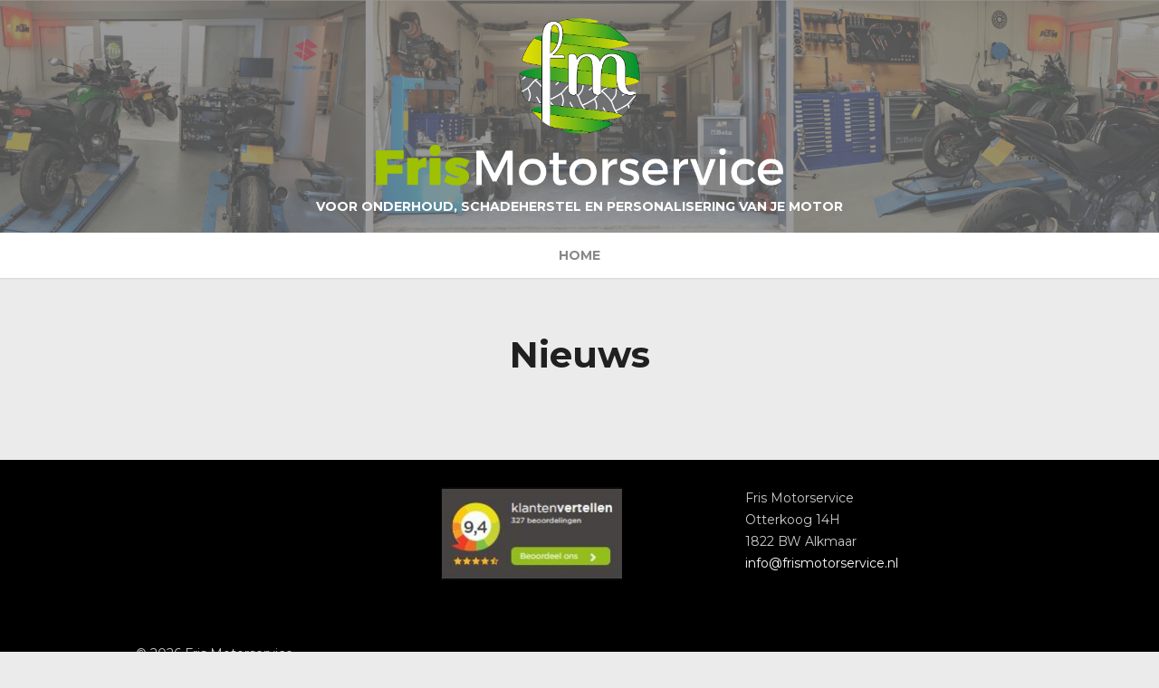

--- FILE ---
content_type: text/html; charset=UTF-8
request_url: https://frismotorservice.nl/nieuws/
body_size: 7952
content:
<!DOCTYPE html>
<html lang="nl-NL">
<head>
	<meta charset="UTF-8">
	<meta name="viewport" content="width=device-width, initial-scale=1">
	<link rel="profile" href="http://gmpg.org/xfn/11">
		<title>Het nieuwste nieuws van Fris | Fris Motorservice</title>

<!-- The SEO Framework: door Sybre Waaijer -->
<link rel="canonical" href="https://frismotorservice.nl/nieuws/" />
<meta name="description" content="Fris Motorservice is jouw adres om je eigen motor in topconditie te houden: onderhoud, schadeherstel, aankoopadvies en trainingen." />
<meta property="og:type" content="website" />
<meta property="og:locale" content="nl_NL" />
<meta property="og:site_name" content="Fris Motorservice" />
<meta property="og:title" content="Het nieuwste nieuws van Fris | Fris Motorservice" />
<meta property="og:description" content="Fris Motorservice is jouw adres om je eigen motor in topconditie te houden: onderhoud, schadeherstel, aankoopadvies en trainingen." />
<meta property="og:url" content="https://frismotorservice.nl/nieuws/" />
<meta property="og:image" content="https://frismotorservice.nl//wp-content/uploads/2017/02/cropped-Sierenborch.jpg" />
<meta property="og:image:width" content="1500" />
<meta property="og:image:height" content="788" />
<meta name="twitter:card" content="summary_large_image" />
<meta name="twitter:title" content="Het nieuwste nieuws van Fris | Fris Motorservice" />
<meta name="twitter:description" content="Fris Motorservice is jouw adres om je eigen motor in topconditie te houden: onderhoud, schadeherstel, aankoopadvies en trainingen." />
<meta name="twitter:image" content="https://frismotorservice.nl//wp-content/uploads/2017/02/cropped-Sierenborch.jpg" />
<meta name="google-site-verification" content="-hg4qcfxhOwmMI64FwTUBJ613Kw4oi0OGbCI861Ks-o" />
<script type="application/ld+json">{"@context":"https://schema.org","@graph":[{"@type":"WebSite","@id":"https://frismotorservice.nl/#/schema/WebSite","url":"https://frismotorservice.nl/","name":"Fris Motorservice","description":"Voor onderhoud, schadeherstel en personalisering van je motor","inLanguage":"nl-NL","potentialAction":{"@type":"SearchAction","target":{"@type":"EntryPoint","urlTemplate":"https://frismotorservice.nl/search/{search_term_string}/"},"query-input":"required name=search_term_string"},"publisher":{"@type":"Organization","@id":"https://frismotorservice.nl/#/schema/Organization","name":"Fris Motorservice","url":"https://frismotorservice.nl/","sameAs":["https://facebook.com/FrisMotorservice","https://twitter.com/FrisMotorsrvc","https://www.instagram.com/frismotorservice/"],"logo":{"@type":"ImageObject","url":"https://frismotorservice.nl/wp-content/uploads/2023/02/Fris-Motorservice-transparant.png","contentUrl":"https://frismotorservice.nl/wp-content/uploads/2023/02/Fris-Motorservice-transparant.png","width":1528,"height":627,"contentSize":"118761"}}},{"@type":"WebPage","@id":"https://frismotorservice.nl/nieuws/","url":"https://frismotorservice.nl/nieuws/","name":"Het nieuwste nieuws van Fris | Fris Motorservice","description":"Fris Motorservice is jouw adres om je eigen motor in topconditie te houden: onderhoud, schadeherstel, aankoopadvies en trainingen.","inLanguage":"nl-NL","isPartOf":{"@id":"https://frismotorservice.nl/#/schema/WebSite"},"breadcrumb":{"@type":"BreadcrumbList","@id":"https://frismotorservice.nl/#/schema/BreadcrumbList","itemListElement":[{"@type":"ListItem","position":1,"item":"https://frismotorservice.nl/","name":"Fris Motorservice"},{"@type":"ListItem","position":2,"name":"Het nieuwste nieuws van Fris"}]},"potentialAction":{"@type":"ReadAction","target":"https://frismotorservice.nl/nieuws/"}}]}</script>
<!-- / The SEO Framework: door Sybre Waaijer | 53.75ms meta | 33.03ms boot -->

<link rel='dns-prefetch' href='//fonts.googleapis.com' />
<link rel='dns-prefetch' href='//www.googletagmanager.com' />
<link href='https://fonts.gstatic.com' crossorigin rel='preconnect' />
<link rel="alternate" type="application/rss+xml" title="Fris Motorservice &raquo; feed" href="https://frismotorservice.nl/feed/" />
<link rel="alternate" type="application/rss+xml" title="Fris Motorservice &raquo; reactiesfeed" href="https://frismotorservice.nl/comments/feed/" />
<script type="text/javascript">
/* <![CDATA[ */
window._wpemojiSettings = {"baseUrl":"https:\/\/s.w.org\/images\/core\/emoji\/15.0.3\/72x72\/","ext":".png","svgUrl":"https:\/\/s.w.org\/images\/core\/emoji\/15.0.3\/svg\/","svgExt":".svg","source":{"concatemoji":"https:\/\/frismotorservice.nl\/wp-includes\/js\/wp-emoji-release.min.js?ver=6.6.4"}};
/*! This file is auto-generated */
!function(i,n){var o,s,e;function c(e){try{var t={supportTests:e,timestamp:(new Date).valueOf()};sessionStorage.setItem(o,JSON.stringify(t))}catch(e){}}function p(e,t,n){e.clearRect(0,0,e.canvas.width,e.canvas.height),e.fillText(t,0,0);var t=new Uint32Array(e.getImageData(0,0,e.canvas.width,e.canvas.height).data),r=(e.clearRect(0,0,e.canvas.width,e.canvas.height),e.fillText(n,0,0),new Uint32Array(e.getImageData(0,0,e.canvas.width,e.canvas.height).data));return t.every(function(e,t){return e===r[t]})}function u(e,t,n){switch(t){case"flag":return n(e,"\ud83c\udff3\ufe0f\u200d\u26a7\ufe0f","\ud83c\udff3\ufe0f\u200b\u26a7\ufe0f")?!1:!n(e,"\ud83c\uddfa\ud83c\uddf3","\ud83c\uddfa\u200b\ud83c\uddf3")&&!n(e,"\ud83c\udff4\udb40\udc67\udb40\udc62\udb40\udc65\udb40\udc6e\udb40\udc67\udb40\udc7f","\ud83c\udff4\u200b\udb40\udc67\u200b\udb40\udc62\u200b\udb40\udc65\u200b\udb40\udc6e\u200b\udb40\udc67\u200b\udb40\udc7f");case"emoji":return!n(e,"\ud83d\udc26\u200d\u2b1b","\ud83d\udc26\u200b\u2b1b")}return!1}function f(e,t,n){var r="undefined"!=typeof WorkerGlobalScope&&self instanceof WorkerGlobalScope?new OffscreenCanvas(300,150):i.createElement("canvas"),a=r.getContext("2d",{willReadFrequently:!0}),o=(a.textBaseline="top",a.font="600 32px Arial",{});return e.forEach(function(e){o[e]=t(a,e,n)}),o}function t(e){var t=i.createElement("script");t.src=e,t.defer=!0,i.head.appendChild(t)}"undefined"!=typeof Promise&&(o="wpEmojiSettingsSupports",s=["flag","emoji"],n.supports={everything:!0,everythingExceptFlag:!0},e=new Promise(function(e){i.addEventListener("DOMContentLoaded",e,{once:!0})}),new Promise(function(t){var n=function(){try{var e=JSON.parse(sessionStorage.getItem(o));if("object"==typeof e&&"number"==typeof e.timestamp&&(new Date).valueOf()<e.timestamp+604800&&"object"==typeof e.supportTests)return e.supportTests}catch(e){}return null}();if(!n){if("undefined"!=typeof Worker&&"undefined"!=typeof OffscreenCanvas&&"undefined"!=typeof URL&&URL.createObjectURL&&"undefined"!=typeof Blob)try{var e="postMessage("+f.toString()+"("+[JSON.stringify(s),u.toString(),p.toString()].join(",")+"));",r=new Blob([e],{type:"text/javascript"}),a=new Worker(URL.createObjectURL(r),{name:"wpTestEmojiSupports"});return void(a.onmessage=function(e){c(n=e.data),a.terminate(),t(n)})}catch(e){}c(n=f(s,u,p))}t(n)}).then(function(e){for(var t in e)n.supports[t]=e[t],n.supports.everything=n.supports.everything&&n.supports[t],"flag"!==t&&(n.supports.everythingExceptFlag=n.supports.everythingExceptFlag&&n.supports[t]);n.supports.everythingExceptFlag=n.supports.everythingExceptFlag&&!n.supports.flag,n.DOMReady=!1,n.readyCallback=function(){n.DOMReady=!0}}).then(function(){return e}).then(function(){var e;n.supports.everything||(n.readyCallback(),(e=n.source||{}).concatemoji?t(e.concatemoji):e.wpemoji&&e.twemoji&&(t(e.twemoji),t(e.wpemoji)))}))}((window,document),window._wpemojiSettings);
/* ]]> */
</script>
<style id='wp-emoji-styles-inline-css' type='text/css'>

	img.wp-smiley, img.emoji {
		display: inline !important;
		border: none !important;
		box-shadow: none !important;
		height: 1em !important;
		width: 1em !important;
		margin: 0 0.07em !important;
		vertical-align: -0.1em !important;
		background: none !important;
		padding: 0 !important;
	}
</style>
<link rel='stylesheet' id='wp-block-library-css' href='https://frismotorservice.nl/wp-includes/css/dist/block-library/style.min.css?ver=6.6.4' type='text/css' media='all' />
<style id='classic-theme-styles-inline-css' type='text/css'>
/*! This file is auto-generated */
.wp-block-button__link{color:#fff;background-color:#32373c;border-radius:9999px;box-shadow:none;text-decoration:none;padding:calc(.667em + 2px) calc(1.333em + 2px);font-size:1.125em}.wp-block-file__button{background:#32373c;color:#fff;text-decoration:none}
</style>
<style id='global-styles-inline-css' type='text/css'>
:root{--wp--preset--aspect-ratio--square: 1;--wp--preset--aspect-ratio--4-3: 4/3;--wp--preset--aspect-ratio--3-4: 3/4;--wp--preset--aspect-ratio--3-2: 3/2;--wp--preset--aspect-ratio--2-3: 2/3;--wp--preset--aspect-ratio--16-9: 16/9;--wp--preset--aspect-ratio--9-16: 9/16;--wp--preset--color--black: #000000;--wp--preset--color--cyan-bluish-gray: #abb8c3;--wp--preset--color--white: #ffffff;--wp--preset--color--pale-pink: #f78da7;--wp--preset--color--vivid-red: #cf2e2e;--wp--preset--color--luminous-vivid-orange: #ff6900;--wp--preset--color--luminous-vivid-amber: #fcb900;--wp--preset--color--light-green-cyan: #7bdcb5;--wp--preset--color--vivid-green-cyan: #00d084;--wp--preset--color--pale-cyan-blue: #8ed1fc;--wp--preset--color--vivid-cyan-blue: #0693e3;--wp--preset--color--vivid-purple: #9b51e0;--wp--preset--color--dark-gray: #222222;--wp--preset--color--medium-gray: #444444;--wp--preset--color--light-gray: #888888;--wp--preset--color--accent: #95c93d;--wp--preset--gradient--vivid-cyan-blue-to-vivid-purple: linear-gradient(135deg,rgba(6,147,227,1) 0%,rgb(155,81,224) 100%);--wp--preset--gradient--light-green-cyan-to-vivid-green-cyan: linear-gradient(135deg,rgb(122,220,180) 0%,rgb(0,208,130) 100%);--wp--preset--gradient--luminous-vivid-amber-to-luminous-vivid-orange: linear-gradient(135deg,rgba(252,185,0,1) 0%,rgba(255,105,0,1) 100%);--wp--preset--gradient--luminous-vivid-orange-to-vivid-red: linear-gradient(135deg,rgba(255,105,0,1) 0%,rgb(207,46,46) 100%);--wp--preset--gradient--very-light-gray-to-cyan-bluish-gray: linear-gradient(135deg,rgb(238,238,238) 0%,rgb(169,184,195) 100%);--wp--preset--gradient--cool-to-warm-spectrum: linear-gradient(135deg,rgb(74,234,220) 0%,rgb(151,120,209) 20%,rgb(207,42,186) 40%,rgb(238,44,130) 60%,rgb(251,105,98) 80%,rgb(254,248,76) 100%);--wp--preset--gradient--blush-light-purple: linear-gradient(135deg,rgb(255,206,236) 0%,rgb(152,150,240) 100%);--wp--preset--gradient--blush-bordeaux: linear-gradient(135deg,rgb(254,205,165) 0%,rgb(254,45,45) 50%,rgb(107,0,62) 100%);--wp--preset--gradient--luminous-dusk: linear-gradient(135deg,rgb(255,203,112) 0%,rgb(199,81,192) 50%,rgb(65,88,208) 100%);--wp--preset--gradient--pale-ocean: linear-gradient(135deg,rgb(255,245,203) 0%,rgb(182,227,212) 50%,rgb(51,167,181) 100%);--wp--preset--gradient--electric-grass: linear-gradient(135deg,rgb(202,248,128) 0%,rgb(113,206,126) 100%);--wp--preset--gradient--midnight: linear-gradient(135deg,rgb(2,3,129) 0%,rgb(40,116,252) 100%);--wp--preset--font-size--small: 16px;--wp--preset--font-size--medium: 20px;--wp--preset--font-size--large: 24px;--wp--preset--font-size--x-large: 42px;--wp--preset--font-size--normal: 18px;--wp--preset--font-size--huge: 32px;--wp--preset--spacing--20: 0.44rem;--wp--preset--spacing--30: 0.67rem;--wp--preset--spacing--40: 1rem;--wp--preset--spacing--50: 1.5rem;--wp--preset--spacing--60: 2.25rem;--wp--preset--spacing--70: 3.38rem;--wp--preset--spacing--80: 5.06rem;--wp--preset--shadow--natural: 6px 6px 9px rgba(0, 0, 0, 0.2);--wp--preset--shadow--deep: 12px 12px 50px rgba(0, 0, 0, 0.4);--wp--preset--shadow--sharp: 6px 6px 0px rgba(0, 0, 0, 0.2);--wp--preset--shadow--outlined: 6px 6px 0px -3px rgba(255, 255, 255, 1), 6px 6px rgba(0, 0, 0, 1);--wp--preset--shadow--crisp: 6px 6px 0px rgba(0, 0, 0, 1);}:where(.is-layout-flex){gap: 0.5em;}:where(.is-layout-grid){gap: 0.5em;}body .is-layout-flex{display: flex;}.is-layout-flex{flex-wrap: wrap;align-items: center;}.is-layout-flex > :is(*, div){margin: 0;}body .is-layout-grid{display: grid;}.is-layout-grid > :is(*, div){margin: 0;}:where(.wp-block-columns.is-layout-flex){gap: 2em;}:where(.wp-block-columns.is-layout-grid){gap: 2em;}:where(.wp-block-post-template.is-layout-flex){gap: 1.25em;}:where(.wp-block-post-template.is-layout-grid){gap: 1.25em;}.has-black-color{color: var(--wp--preset--color--black) !important;}.has-cyan-bluish-gray-color{color: var(--wp--preset--color--cyan-bluish-gray) !important;}.has-white-color{color: var(--wp--preset--color--white) !important;}.has-pale-pink-color{color: var(--wp--preset--color--pale-pink) !important;}.has-vivid-red-color{color: var(--wp--preset--color--vivid-red) !important;}.has-luminous-vivid-orange-color{color: var(--wp--preset--color--luminous-vivid-orange) !important;}.has-luminous-vivid-amber-color{color: var(--wp--preset--color--luminous-vivid-amber) !important;}.has-light-green-cyan-color{color: var(--wp--preset--color--light-green-cyan) !important;}.has-vivid-green-cyan-color{color: var(--wp--preset--color--vivid-green-cyan) !important;}.has-pale-cyan-blue-color{color: var(--wp--preset--color--pale-cyan-blue) !important;}.has-vivid-cyan-blue-color{color: var(--wp--preset--color--vivid-cyan-blue) !important;}.has-vivid-purple-color{color: var(--wp--preset--color--vivid-purple) !important;}.has-black-background-color{background-color: var(--wp--preset--color--black) !important;}.has-cyan-bluish-gray-background-color{background-color: var(--wp--preset--color--cyan-bluish-gray) !important;}.has-white-background-color{background-color: var(--wp--preset--color--white) !important;}.has-pale-pink-background-color{background-color: var(--wp--preset--color--pale-pink) !important;}.has-vivid-red-background-color{background-color: var(--wp--preset--color--vivid-red) !important;}.has-luminous-vivid-orange-background-color{background-color: var(--wp--preset--color--luminous-vivid-orange) !important;}.has-luminous-vivid-amber-background-color{background-color: var(--wp--preset--color--luminous-vivid-amber) !important;}.has-light-green-cyan-background-color{background-color: var(--wp--preset--color--light-green-cyan) !important;}.has-vivid-green-cyan-background-color{background-color: var(--wp--preset--color--vivid-green-cyan) !important;}.has-pale-cyan-blue-background-color{background-color: var(--wp--preset--color--pale-cyan-blue) !important;}.has-vivid-cyan-blue-background-color{background-color: var(--wp--preset--color--vivid-cyan-blue) !important;}.has-vivid-purple-background-color{background-color: var(--wp--preset--color--vivid-purple) !important;}.has-black-border-color{border-color: var(--wp--preset--color--black) !important;}.has-cyan-bluish-gray-border-color{border-color: var(--wp--preset--color--cyan-bluish-gray) !important;}.has-white-border-color{border-color: var(--wp--preset--color--white) !important;}.has-pale-pink-border-color{border-color: var(--wp--preset--color--pale-pink) !important;}.has-vivid-red-border-color{border-color: var(--wp--preset--color--vivid-red) !important;}.has-luminous-vivid-orange-border-color{border-color: var(--wp--preset--color--luminous-vivid-orange) !important;}.has-luminous-vivid-amber-border-color{border-color: var(--wp--preset--color--luminous-vivid-amber) !important;}.has-light-green-cyan-border-color{border-color: var(--wp--preset--color--light-green-cyan) !important;}.has-vivid-green-cyan-border-color{border-color: var(--wp--preset--color--vivid-green-cyan) !important;}.has-pale-cyan-blue-border-color{border-color: var(--wp--preset--color--pale-cyan-blue) !important;}.has-vivid-cyan-blue-border-color{border-color: var(--wp--preset--color--vivid-cyan-blue) !important;}.has-vivid-purple-border-color{border-color: var(--wp--preset--color--vivid-purple) !important;}.has-vivid-cyan-blue-to-vivid-purple-gradient-background{background: var(--wp--preset--gradient--vivid-cyan-blue-to-vivid-purple) !important;}.has-light-green-cyan-to-vivid-green-cyan-gradient-background{background: var(--wp--preset--gradient--light-green-cyan-to-vivid-green-cyan) !important;}.has-luminous-vivid-amber-to-luminous-vivid-orange-gradient-background{background: var(--wp--preset--gradient--luminous-vivid-amber-to-luminous-vivid-orange) !important;}.has-luminous-vivid-orange-to-vivid-red-gradient-background{background: var(--wp--preset--gradient--luminous-vivid-orange-to-vivid-red) !important;}.has-very-light-gray-to-cyan-bluish-gray-gradient-background{background: var(--wp--preset--gradient--very-light-gray-to-cyan-bluish-gray) !important;}.has-cool-to-warm-spectrum-gradient-background{background: var(--wp--preset--gradient--cool-to-warm-spectrum) !important;}.has-blush-light-purple-gradient-background{background: var(--wp--preset--gradient--blush-light-purple) !important;}.has-blush-bordeaux-gradient-background{background: var(--wp--preset--gradient--blush-bordeaux) !important;}.has-luminous-dusk-gradient-background{background: var(--wp--preset--gradient--luminous-dusk) !important;}.has-pale-ocean-gradient-background{background: var(--wp--preset--gradient--pale-ocean) !important;}.has-electric-grass-gradient-background{background: var(--wp--preset--gradient--electric-grass) !important;}.has-midnight-gradient-background{background: var(--wp--preset--gradient--midnight) !important;}.has-small-font-size{font-size: var(--wp--preset--font-size--small) !important;}.has-medium-font-size{font-size: var(--wp--preset--font-size--medium) !important;}.has-large-font-size{font-size: var(--wp--preset--font-size--large) !important;}.has-x-large-font-size{font-size: var(--wp--preset--font-size--x-large) !important;}
:where(.wp-block-post-template.is-layout-flex){gap: 1.25em;}:where(.wp-block-post-template.is-layout-grid){gap: 1.25em;}
:where(.wp-block-columns.is-layout-flex){gap: 2em;}:where(.wp-block-columns.is-layout-grid){gap: 2em;}
:root :where(.wp-block-pullquote){font-size: 1.5em;line-height: 1.6;}
</style>
<link rel='stylesheet' id='type-fonts-css' href='https://fonts.googleapis.com/css?family=Montserrat%3A400%2C700%7CMontserrat%3A400%2C700%2C400italic%2C700italic&#038;subset=latin%2Clatin-ext&#038;display=swap' type='text/css' media='all' />
<link rel='stylesheet' id='type-material-icons-css' href='https://fonts.googleapis.com/icon?family=Material+Icons&#038;display=swap' type='text/css' media='all' />
<link rel='stylesheet' id='type-social-icons-css' href='https://frismotorservice.nl/wp-content/themes/type-plus/assets/css/socicon.min.css?ver=3.5.2' type='text/css' media='all' />
<link rel='stylesheet' id='type-style-css' href='https://frismotorservice.nl/wp-content/themes/type-plus/style.css?ver=1.2.9' type='text/css' media='all' />
<style id='type-style-inline-css' type='text/css'>
body, button, input, select, textarea {font-family: Montserrat, sans-serif;}h1, h2, h3, h4, h5, h6, .entry-title {font-family: Montserrat, sans-serif;}.site-title {font-family: Montserrat, sans-serif;}html, body {font-size: 16px;}
	.site-logo {max-width: none;}
	.site-logo .custom-logo-link {display: inline-block;line-height: 1;}
	
		.site-logo .custom-logo-link {max-width: 200px;}
		@media screen and (min-width: 720px) {
		.site-logo .custom-logo-link {max-width: 450px;}
		}
		.header-image {padding-top: 20px;padding-bottom: 20px;}
		.header-image:before {
		content: '';
		position: absolute;
		left: 0;
		top: 0;
		width: 100%;
		height: 100%;
		background-color: #000;
		}.header-image:before {opacity: 0.40;}
		a, a:hover, .site-info a:hover, .entry-content .has-accent-color,
		.site-credits a:hover, .widget a:hover, .widget-area ul li a:hover, .comment-metadata a:hover, .entry-header .comments-link a:hover,
		.site-title a:hover, .entry-title a:hover, .category-title a:hover, .entry-footer .material-icons, .posts-navigation a:hover, .large-post .read-more,
		.main-navigation li:hover > a, .main-navigation li:focus > a, .main-navigation .current_page_item > a, .main-navigation .current-menu-item > a,
		.footer-menu li a:hover, .category-title .view-all:hover, .site-footer .col-12 #sb_instagram .sbi_follow_btn a:hover,
		.dropdown-toggle:hover, .dropdown-toggle:focus, .related-posts h4 a:hover, .shop-products .category a, .shop-products .category a:hover {
		color: #95c93d;
		}
		button, input[type='button'], input[type='reset'], input[type='submit'], .entry-content .has-accent-background-color, .page-links > a,
		.large-post .read-more:hover, .sidebar .widget_tag_cloud a:hover, .reply a:hover, .main-navigation > ul > li.current-menu-item:before,
		.slick-dots li.slick-active button:before, .slider-classic .read-more:hover, #scroll-up, .pagination a.page-numbers:hover,
		.hero-button, .shop-category a:hover span, .button-link, .shop-products figure .onsale, .shop-slider .slider-item .onsale {
		background-color: #95c93d;
		}
		blockquote {border-left-color: #95c93d;}
		.large-post .read-more, .reply a, .posts-loop .entry-thumbnail:hover img, .list-vertical .entry-thumbnail:hover, .slider-classic .read-more {
		border-color: #95c93d;
		}
		.format-audio .entry-thumbnail:after, .format-gallery .entry-thumbnail:after, .format-image .entry-thumbnail:after, .format-quote .entry-thumbnail:after, .format-video .entry-thumbnail:after {
		border-top-color: #95c93d;
		}
			button, input[type='button'], input[type='reset'], input[type='submit'], .large-post .read-more:hover, .sidebar .widget_tag_cloud a:hover, .reply a:hover,
			.format-audio .entry-thumbnail:before, .format-gallery .entry-thumbnail:before, .format-image .entry-thumbnail:before, .format-quote .entry-thumbnail:before,
			.format-video .entry-thumbnail:before, .slider-classic .read-more:hover, #scroll-up, .pagination a.page-numbers:hover,
			.hero-button, .hero-button:hover, .shop-category a:hover span, .button-link, .shop-products figure .onsale, .shop-slider .slider-item .onsale {
			color: rgba(0,0,0,.7);
			}.site-description {color: #ffffff;}h1.entry-title {color: #202020;}body {color: #202020;}
		@media screen and (min-width: 960px) {
		.main-navigation > ul > li > a {color: #888888;}
		}
		@media screen and (min-width: 960px) {
		.social-menu a, .social-menu a[href]:hover {color: #95c93d;}
		.has-header-image .header-image .social-menu a {background-color: #95c93d;}
		.social-menu a[href]:hover {opacity: .7;}
		}
		@media screen and (min-width: 960px) {
		.top-search-button {color: #95c93d;}
		.top-search-button:hover {opacity: .7;}
		}.site-header {background-color: #ffffff;}.site-footer {background-color: #000000;}
			.site-info, .site-credits, .site-footer .social-menu a {
			color: rgba(255,255,255,.8);
			}
			.site-info a, .site-credits a, .footer-menu li a,
			.site-info a:hover, .site-credits a:hover, .footer-menu li a:hover, .site-footer .social-menu a:hover {
			color: #ffffff;
			}
			.footer-menu li a:hover {
			text-decoration: underline;
			}.site-footer .widget-area {background-color: #000000;}.page-template-ecommerce .hero-header {background-color: #eeeeee;}.page-template-ecommerce .hero-header h2 {color: #000000;}.page-template-ecommerce .hero-content, .page-template-ecommerce .hero-content a, .page-template-ecommerce .hero-content a:hover {color: #666666;}.promo-container {background-color: #f4f4f4;}.promo-content, .promo-content a, .promo-content a:hover {color: #666666;}
</style>
<link rel="https://api.w.org/" href="https://frismotorservice.nl/wp-json/" /><link rel="alternate" title="JSON" type="application/json" href="https://frismotorservice.nl/wp-json/wp/v2/pages/19" /><link rel="EditURI" type="application/rsd+xml" title="RSD" href="https://frismotorservice.nl/xmlrpc.php?rsd" />
<link rel="alternate" title="oEmbed (JSON)" type="application/json+oembed" href="https://frismotorservice.nl/wp-json/oembed/1.0/embed?url=https%3A%2F%2Ffrismotorservice.nl%2Fnieuws%2F" />
<link rel="alternate" title="oEmbed (XML)" type="text/xml+oembed" href="https://frismotorservice.nl/wp-json/oembed/1.0/embed?url=https%3A%2F%2Ffrismotorservice.nl%2Fnieuws%2F&#038;format=xml" />
<meta name="generator" content="Site Kit by Google 1.132.0" /><style>.wpupg-grid { transition: height 0.8s; }</style>	<style type="text/css">
			.site-title a, .site-title a:hover {
			color: #202020;
		}
		</style>
	<style type="text/css" id="custom-background-css">
body.custom-background { background-color: #ebebeb; }
</style>
	<link rel="icon" href="https://frismotorservice.nl/wp-content/uploads/2017/03/cropped-Alleen-bol-logo-32x32.png" sizes="32x32" />
<link rel="icon" href="https://frismotorservice.nl/wp-content/uploads/2017/03/cropped-Alleen-bol-logo-192x192.png" sizes="192x192" />
<link rel="apple-touch-icon" href="https://frismotorservice.nl/wp-content/uploads/2017/03/cropped-Alleen-bol-logo-180x180.png" />
<meta name="msapplication-TileImage" content="https://frismotorservice.nl/wp-content/uploads/2017/03/cropped-Alleen-bol-logo-270x270.png" />
		<style type="text/css" id="wp-custom-css">
			/* style.css | https://frismotorservice.nl/wp-content/themes/type-plus/style.css?ver=1.2.9 */

@media screen and (min-width: 960px) {
  .site-title-centered .site-branding {
    /* padding: 50px 0; */
    padding: 20px 0;
  }
}

/* style.css | https://frismotorservice.nl/wp-content/themes/type-plus/style.css?ver=1.2.9 */

.slider-carousel a {
  /* color: #fff; */
  color: transparent;
}

.slider-carousel .cat-links a {
  /* background-color: rgba(0,0,0,.9); */
  background-color: transparent;
}

.slider-carousel h3 a {
  /* color: #fff; */
  color: transparent;
}
		</style>
		</head>
<body class="page-template-default page page-id-19 custom-background wp-custom-logo wp-embed-responsive group-blog header-layout1 fimg-classic has-no-sidebar" >

<a class="skip-link screen-reader-text" href="#content">Skip to content</a>
<div id="page" class="site">

	<div class="mobile-navbar clear">
		<div id="menu-toggle" on="tap:AMP.setState({ampmenu: !ampmenu})" class="menu-toggle" title="Menu">
			<span class="button-toggle"></span>
		</div>
					</div>
	<div id="mobile-sidebar" [class]="ampmenu ? 'mobile-sidebar toggled-on' : 'mobile-sidebar'"  class="mobile-sidebar">
		
	<nav id="mobile-navigation" class="main-navigation mobile-navigation" aria-label="Mobile Menu">
		<ul class="main-menu"><li><a href="https://frismotorservice.nl/" rel="home">Home</a></li></ul>	</nav>
	</div>

	<header id="masthead" class="site-header has-header-image">
		
	<div class="site-title-centered">
		
				<div class="header-image" style="background-image: url(https://frismotorservice.nl/wp-content/uploads/2023/02/Fris-achtergrond.png)">
			<div class="header-image-container">
					
				<div class="site-branding">
								<p class="site-title site-logo"><a href="https://frismotorservice.nl/" class="custom-logo-link" rel="home"><img width="1528" height="627" src="https://frismotorservice.nl/wp-content/uploads/2023/02/Fris-Motorservice-transparant.png" class="custom-logo" alt="Fris Motorservice" decoding="async" fetchpriority="high" srcset="https://frismotorservice.nl/wp-content/uploads/2023/02/Fris-Motorservice-transparant.png 1528w, https://frismotorservice.nl/wp-content/uploads/2023/02/Fris-Motorservice-transparant-300x123.png 300w, https://frismotorservice.nl/wp-content/uploads/2023/02/Fris-Motorservice-transparant-1024x420.png 1024w, https://frismotorservice.nl/wp-content/uploads/2023/02/Fris-Motorservice-transparant-768x315.png 768w, https://frismotorservice.nl/wp-content/uploads/2023/02/Fris-Motorservice-transparant-600x246.png 600w" sizes="(max-width: 1528px) 100vw, 1528px" /></a></p>
													<p class="site-description">Voor onderhoud, schadeherstel en personalisering van je motor</p>
														</div>
							
					</div>
		</div><!-- .header-image-->
			
		<div class="main-navbar">
			<div class="container">
				
	<nav id="site-navigation" class="main-navigation" aria-label="Main Menu">
		<ul class="main-menu"><li><a href="https://frismotorservice.nl/" rel="home">Home</a></li></ul>	</nav>
											</div>
		</div>
		
	</div>
		</header><!-- #masthead -->

	
	<div id="content" class="site-content">
		<div class="container">
			<div class="inside">


	
	
	<div id="primary" class="content-area">
		<main id="main" class="site-main">

			
<article id="post-19" class="post-19 page type-page status-publish hentry">
	
			<header class="entry-header">
			<h1 class="entry-title"><span>Nieuws</span></h1>		</header><!-- .entry-header -->
				
	<div class="entry-content">
			</div><!-- .entry-content -->

	<footer class="entry-footer">
			</footer><!-- .entry-footer -->
	
</article><!-- #post-## -->

		</main><!-- #main -->
	</div><!-- #primary -->



<aside id="secondary" class="sidebar widget-area">
	
		
	</aside><!-- #secondary -->
			</div><!-- .inside -->
		</div><!-- .container -->
	</div><!-- #content -->

	<footer id="colophon" class="site-footer">

					<aside class="widget-area">
				<div class="container">
					<div class="row">
						<div class="col-4 col-md-4" id="footer-area-1">
													</div>
						<div class="col-4 col-md-4" id="footer-area-2">
							<aside id="custom_html-2" class="widget_text widget widget_custom_html"><div class="textwidget custom-html-widget"><a href="https://www.google.com/search?q=fris+motorservice&hl=nl-NL&gl=nl&ei=5TPmY_eEHcOTkwXU_bTQAQ&gs_ssp=eJzj4tVP1zc0TLYwLa6KT4s3YLRSNagwMU82TTVONDcxSzY2TLM0tDKoSLYwTzE3szA2MjE2tTA3MfUSTCvKLFbIzS_JLypOLSrLTE4FAOhRFXM&oq=Fris+Motorservice&gs_lcp=Cgxnd3Mtd2l6LXNlcnAQARgAMgsILhCABBDHARCvATIGCAAQFhAeOggIABCiBBCwAzoNCAAQ8QQQHhCiBBCwAzoJCAAQFhAeEPEESgQIQRgBSgQIRhgAUNQGWIMWYNgsaAFwAHgAgAGAAYgB3gKSAQMwLjOYAQCgAQHIAQPAAQE&sclient=gws-wiz-serp#lrd=0x47c5e3a746c31f91:0xc87d768324358745,3,,,,"><img src="https://frismotorservice.nl/wp-content/uploads/2020/08/Klantenvertellen.jpg" alt="reviews" style="width: 200px; height: auto; max-width: 100%; float: center; padding: 0px; border: 0px solid grey; margin: 0px 0px 0px 0px;"></a>
</div></aside>						</div>
						<div class="col-4 col-md-4" id="footer-area-3">
							<aside id="block-2" class="widget widget_block widget_text">
<p>Fris Motorservice <br>Otterkoog 14H <br>1822 BW Alkmaar <br><a href="mailto:info@frismotorservice.nl">info@frismotorservice.nl</a> </p>
</aside>						</div>
					</div>
				</div><!-- .container -->
			</aside><!-- .widget-area -->
		
		
		<div class="footer-copy">
			<div class="container">
				<div class="row">
					<div class="col-6 col-sm-12">
						<div class="site-credits">
							&copy; 2026 Fris Motorservice						</div>
											</div>
					<div class="col-6 col-sm-12">
											</div>
				</div>
			</div><!-- .container -->
		</div><!-- .footer-copy -->

	</footer><!-- #colophon -->

	
</div><!-- #page -->

<span id="mobile-sidebar-overlay" on="tap:AMP.setState({ampmenu: !ampmenu})" class="mobile-sidebar-overlay"></span>
<script type="text/javascript" src="https://frismotorservice.nl/wp-content/themes/type-plus/assets/js/script.js?ver=20210930" id="type-script-js"></script>

</body>
</html>

<!-- Cached by WP-Optimize (gzip) - https://getwpo.com - Last modified: 17 January 2026 07:03 (Europe/Amsterdam UTC:2) -->
